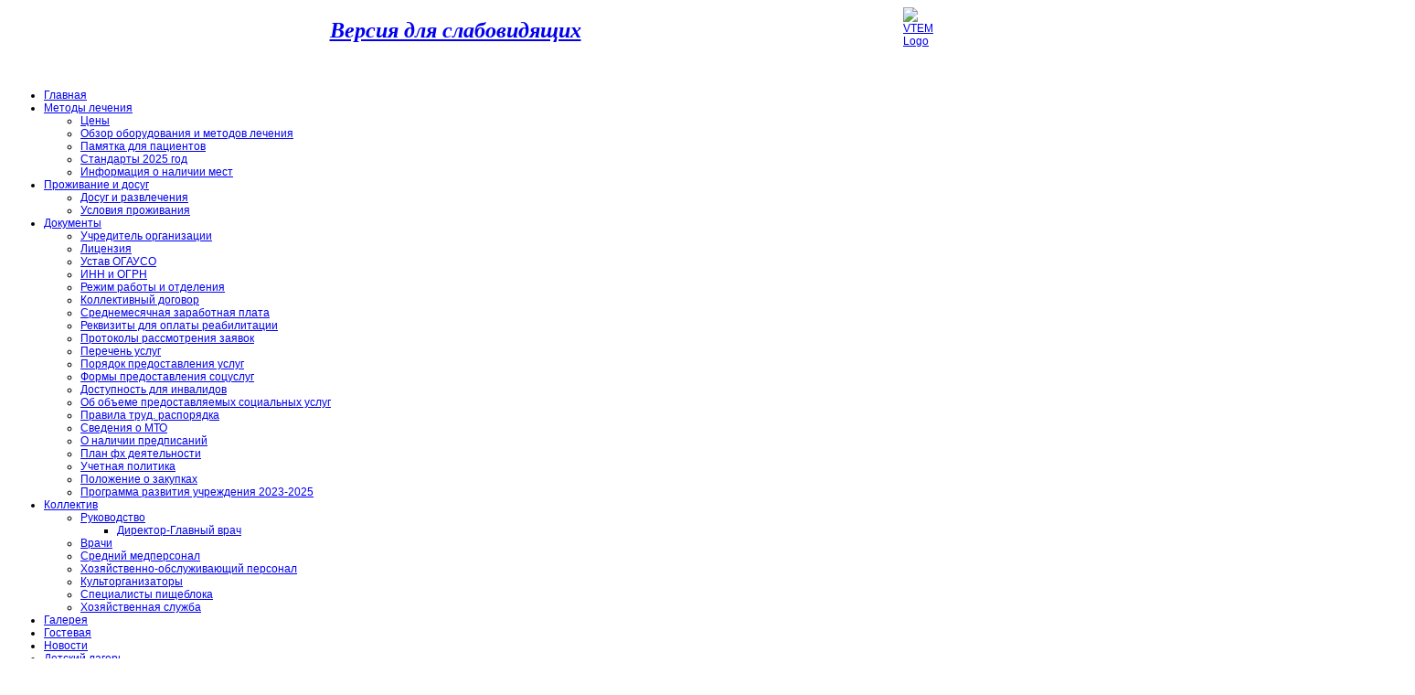

--- FILE ---
content_type: text/html; charset=utf-8
request_url: https://ogauso-sosnovyibor.ru/v-nogu-so-vremenem/249-proekt-v-nogu-so-vremenem-prodolzhenie.html
body_size: 13744
content:

<!DOCTYPE html>
<html xmlns="http://www.w3.org/1999/xhtml" xml:lang="ru-ru" lang="ru-ru" dir="ltr">
<head>
<meta name="viewport" content="width=device-width, initial-scale=1.0">
  <base href="https://ogauso-sosnovyibor.ru/v-nogu-so-vremenem/249-proekt-v-nogu-so-vremenem-prodolzhenie.html" />
  <meta http-equiv="content-type" content="text/html; charset=utf-8" />
  <meta name="keywords" content="ОГАУСО РЦ &quot;Соснвый бор&quot; в р.п. Вешкайма, безбаръерная среда, для инвалидов, реабилитационный центр, высокотехнологичная медицинская помощь" />
  <meta name="description" content="Реабилитационный центр ОГАУСО РЦ &quot;Соснвый бор&quot; в р.п. Вешкайма приглашает Вас пройти качественную реабилитацию, получить высокотехнологичную медицинскую помощь и просто восстановить свои жизненные силы в безбаръерной среде экологически чистого района средней полосы России" />
  <meta name="generator" content="Joomla! - Open Source Content Management" />
  <title>Проект &quot;В ногу со временем&quot; Пресс релиз 2</title>
  <link href="/templates/vt_weightloss/favicon.ico" rel="shortcut icon" type="image/vnd.microsoft.icon" />
  <link rel="stylesheet" href="/media/system/css/modal.css" type="text/css" />
  <link rel="stylesheet" href="/components/com_k2/css/k2.css" type="text/css" />
  <link rel="stylesheet" href="/templates/vt_weightloss/vtemtools/menus/css/style.css" type="text/css" />
  <link rel="stylesheet" href="https://ogauso-sosnovyibor.ru/modules/mod_vtem_imageshow/css/styles.css" type="text/css" />
  <style type="text/css">
.floatleft{float:left;}.floatright{float:right;}.none{display:none !important; visibility:hidden !important;}.navleft,.navleft1{width:30% !important;}.navright,.navright1{width:30% !important;}.contentwidthr{width:70% !important;}.contentwidthl{width:70% !important;}.contentwidth{width:40% !important;}.vt_section{width:980px !important}body#vtem{font-family:Arial, Helvetica, sans-serif !important; font-size:12px !important;}.vt_width100{width:100% !important;}.headermanual1{width:0% !important;}.headermanual2{width:100% !important;}.headermanual3{width:0% !important;}.headermanual4{width:0% !important;}.headermanual5{width:0% !important;}.headermanual6{width:0% !important;}.vt_width50{width:50% !important;}.vt_width100{width:100% !important;}.vt_width100{width:100% !important;}.vt_width100{width:100% !important;}.vt_width100{width:100% !important;}.vt_width100{width:100% !important;}#imageshowid114 .container_skitter img,#imageshowid114 .container_skitter .image,#imageshowid114 .container_skitter .image a{width:100%;height:100%;display: block;}
  </style>
  <script src="/media/system/js/mootools-core.js" type="text/javascript"></script>
  <script src="/media/system/js/core.js" type="text/javascript"></script>
  <script src="/media/system/js/modal.js" type="text/javascript"></script>
  <script src="/media/k2/assets/js/jquery-1.5.2.min.js" type="text/javascript"></script>
  <script src="/media/k2/assets/js/k2.noconflict.js" type="text/javascript"></script>
  <script src="/components/com_k2/js/k2.js" type="text/javascript"></script>
  <script src="/media/system/js/caption.js" type="text/javascript"></script>
  <script src="/media/system/js/mootools-more.js" type="text/javascript"></script>
  <script src="/templates/vt_weightloss/vtemtools/menus/vtem_menu.js" type="text/javascript"></script>
  <script src="/modules/mod_excitel_click_to_call/js/jquery.js" type="text/javascript"></script>
  <script src="/modules/mod_excitel_click_to_call/js/jquery-noconflict.js" type="text/javascript"></script>
  <script src="https://api-maps.yandex.ru/2.0/?coordorder=longlat&load=package.full&wizard=mod_flyleaf_ymap&lang=ru-RU" type="text/javascript"></script>
  <script type="text/javascript">

		window.addEvent('domready', function() {

			SqueezeBox.initialize({});
			SqueezeBox.assign($$('a.modal'), {
				parse: 'rel'
			});
		});var K2SitePath = '/';window.addEvent('load', function() {
				new JCaption('img.caption');
			});jQuery.noConflict();ymaps.ready(init_696c882cbf96f);
function init_696c882cbf96f () { 
		var myMap = new ymaps.Map("ymaps-696c882cbf934", {center: [47.12416199999999,54.04995599998481],zoom: 8,type: "yandex#map"});
myMap.controls.add('zoomControl').add('typeSelector');
myMap.geoObjects.add(new ymaps.Placemark([47.124162,54.049956], 
				{ iconContent: 'р.п. Вешкайма',hintContent: '',balloonContent: '' }, 
		 		{ preset: 'twirl#greenStretchyIcon' }
				));
/* пример кода добавления еще одной метки myMap.geoObjects.add(new ymaps.Placemark([54.274161,56.096468], { iconContent: 'Текст метки',hintContent: '', balloonContent: 'Описание, балун' },   {   preset: 'twirl#blueStretchyIcon'} )); */
};
  </script>

<link rel="stylesheet" href="/templates/system/css/system.css" type="text/css" />
<link rel="stylesheet" href="/templates/system/css/general.css" type="text/css" />
<link rel="stylesheet" href="/templates/vt_weightloss/css/template.css" type="text/css" />
<link rel="stylesheet" href="/templates/vt_weightloss/css/guestbook.css" type="text/css" />
<link rel="stylesheet" href="/templates/vt_weightloss/css/styles/style1.css" type="text/css" />
<link rel="stylesheet" href="/templates/vt_weightloss/css/responsive.css" type="text/css" /><!--[if lte IE 6]>
<script src="/templates/vt_weightloss/vtemtools/warning.js"></script>
<script>window.onload=function(){e("/templates/vt_weightloss/vtemtools/ie6_warning/")}</script>
<![endif]-->
<!--[if lt IE 9]>
		<script src="/media/jui/js/html5.js"></script>
<![endif]-->
</head><body id="vtem" class="webkit safari chrome mac com_content article template-style1">
 <div class="share42init" data-top1="150" data-top2="20" data-margin="0"></div>
<script type="text/javascript" src="https://ogauso-sosnovyibor.ru/share42/share42.js"></script> 
	<div id="vt_body_wrapper">
      <div id="vt_main_wrapper">
		<div id="vt_wrapper" class="clearfix">
			<!-- /////////////////// HEADER LAYOUT ///////////////////////////////-->
			<div id="vt_header_section" class="vt_header_section clearfix">	
            		                       <div class="vt_wrapper_drawer clearfix">
                      	<div class="vt_section clearfix">
                         <div id="vt_drawer" class="vt_drawer clearfix">
                              <div class="vt_width100 separator_drawer floatleft"><div class="vt_module_inside">		<div class="vt_moduletable clearfix moduletable">
        <div class="vt_box">
					

<div class="custom"  >
	<p style="text-align: center;"><em style="border: 0px; margin: 0px; padding: 0px; color: #353333; font-family: 'Segoe UI'; font-size: 14px;"><a href="/Версия%20для%20слабовидящих"></a><span style="font-size: 18pt;"><strong><a href="/?template=accessibility">Версия для слабовидящих</a></strong></span><a href="/&lt;a%20href=" template="accessibility&quot;"><br /></a></em></p>
<p>&nbsp;</p></div>
         </div>   
		</div>
	</div></div>                         </div>
                         </div>
                      </div>
                    
                    <div class="vt_wrapper_header clearfix">
                    	<div class="vt_section clearfix">				
                         <div id="vt_header" class="vt_header clearfix">
                              <div class="headermanual1  floatleft"><div class="vt_module_inside"><a id="vt_logo" href="https://ogauso-sosnovyibor.ru/"><img src="/templates/vt_weightloss/css/styles/vt_logo_style1.png" alt="VTEM Logo" /></a></div></div><div class="headermanual2 separator_header floatleft"><div class="vt_module_inside defaultmenu"><div id="vt_main_menu" class="vt_menufix clearfix"><div id="vtem_menu" class="mlmenu plus blindh"><ul class="menu_vtem_nav">
<li id="item-693" class="current active"><a href="/" > <span> Главная</span></a></li><li id="item-694" class="parent"><a href="/lechenie" > <span> Методы лечения</span></a><ul><li id="item-695"><a href="/lechenie/tseny" > <span> Цены</span></a></li><li id="item-821"><a href="/lechenie/obzor-oborudovaniya-i-metodov-lecheniya" > <span> Обзор оборудования и методов лечения</span></a></li><li id="item-929"><a href="/images/pdf/ПАМЯТКА_ОГАУСО_Сосновый_бор_в_р.п._Вешкайма_.pdf" title="Памятка для пациентов" ><span>Памятка для пациентов</span></a></li><li id="item-930"><a href="/lechenie/standarty-2025-god" > <span>  Стандарты 2025 год</span></a></li><li id="item-934"><a href="/lechenie/informatsiya-o-nalichii-mest" > <span> Информация о наличии мест</span></a></li></ul></li><li id="item-696" class="parent"><a href="/prozhivanie-i-dosug" > <span> Проживание и досуг</span></a><ul><li id="item-702"><a href="/prozhivanie-i-dosug/dosug-i-razvlecheniya" > <span> Досуг и развлечения</span></a></li><li id="item-703"><a href="/prozhivanie-i-dosug/usloviya-prozhivaniya" > <span> Условия проживания</span></a></li></ul></li><li id="item-697" class="parent"><a href="/dokumentatsiya" > <span> Документы</span></a><ul><li id="item-887"><a href="/dokumentatsiya/uchreditel-organizatsii" > <span> Учредитель организации</span></a></li><li id="item-698"><a href="/dokumentatsiya/litsenziya" > <span> Лицензия</span></a></li><li id="item-730"><a href="/dokumentatsiya/ustav-ogauso" > <span> Устав ОГАУСО</span></a></li><li id="item-731"><a href="/dokumentatsiya/inn-i-ogrn" > <span> ИНН и ОГРН</span></a></li><li id="item-888"><a href="/dokumentatsiya/rezhim-raboty-i-otdeleniya" > <span> Режим работы и отделения</span></a></li><li id="item-732"><a href="/dokumentatsiya/kollektivnyj-dogovor" > <span> Коллективный договор</span></a></li><li id="item-855"><a href="/dokumentatsiya/crednemesyachnaya-zarabotnaya-plata" > <span> Cреднемесячная заработная плата</span></a></li><li id="item-856"><a href="/dokumentatsiya/rekvizity-dlya-oplaty-reabilitatsii" > <span> Реквизиты для оплаты реабилитации</span></a></li><li id="item-862"><a href="/dokumentatsiya/protokoly-rassmotreniya-zayavok" > <span> Протоколы рассмотрения заявок</span></a></li><li id="item-875"><a href="/dokumentatsiya/perechen-uslug" > <span> Перечень услуг</span></a></li><li id="item-876"><a href="/dokumentatsiya/poryadok-predostavleniya-uslug" > <span> Порядок предоставления услуг</span></a></li><li id="item-886"><a href="/dokumentatsiya/formy-predostavleniya-sotsuslug-442-fz" > <span> Формы предоставления соцуслуг </span></a></li><li id="item-890"><a href="/dokumentatsiya/dostupnost-uchrezhdeniya-dlya-invalidov" > <span> Доступность для инвалидов</span></a></li><li id="item-881"><a href="/dokumentatsiya/ob-ob-eme-predostavlyaemykh-sotsialnykh-uslug" > <span> Об объеме предоставляемых социальных услуг</span></a></li><li id="item-877"><a href="/dokumentatsiya/pravila-trud-rasporyadka" > <span> Правила труд. распорядка</span></a></li><li id="item-878"><a href="/dokumentatsiya/svedeniya-o-mto" > <span> Сведения о МТО</span></a></li><li id="item-880"><a href="/dokumentatsiya/svedeniya-o-vnesh-proverkakh" > <span> О наличии предписаний </span></a></li><li id="item-884"><a href="/dokumentatsiya/plan-fkh-deyatelnosti" > <span> План фх деятельности</span></a></li><li id="item-885"><a href="/dokumentatsiya/uchetnaya-politika" > <span> Учетная политика</span></a></li><li id="item-891"><a href="/dokumentatsiya/polozhenie-o-zakupkakh" > <span> Положение о закупках</span></a></li><li id="item-895"><a href="/dokumentatsiya/programma-razvitiya-uchrezhdeniya-2023-2025" > <span> Программа развития учреждения 2023-2025</span></a></li></ul></li><li id="item-733" class="parent"><a href="/kollektiv-tsentra" > <span> Коллектив</span></a><ul><li id="item-734" class="parent"><a href="/kollektiv-tsentra/rukovodstvo-tsentra" > <span> Руководство</span></a><ul><li id="item-778"><a href="/kollektiv-tsentra/rukovodstvo-tsentra/glavnyj-vrach" > <span> Директор-Главный врач</span></a></li></ul></li><li id="item-735"><a href="/kollektiv-tsentra/vrachi" > <span> Врачи</span></a></li><li id="item-736"><a href="/kollektiv-tsentra/srednij-medpersonal" > <span> Средний медперсонал</span></a></li><li id="item-863"><a href="/kollektiv-tsentra/khozyajstvenno-obsluzhivayushchij-personal" > <span> Хозяйственно-обслуживающий персонал</span></a></li><li id="item-804"><a href="/kollektiv-tsentra/kultorganizatory" > <span> Культорганизаторы</span></a></li><li id="item-805"><a href="/kollektiv-tsentra/spetsialisty-pishchebloka" > <span> Специалисты пищеблока</span></a></li><li id="item-806"><a href="/kollektiv-tsentra/khozyajstvennaya-sluzhba" > <span> Хозяйственная служба</span></a></li></ul></li><li id="item-777"><a href="/galereya" > <span> Галерея</span></a></li><li id="item-803"><a href="/gostevaya" > <span> Гостевая</span></a></li><li id="item-820"><a href="/newnovosti" > <span> Новости</span></a></li><li id="item-869" class="parent"><a href="/detskij-lager" > <span> Детский лагерь</span></a><ul><li id="item-948" class="parent"><a href="/detskij-lager/ob-organizatsii-otdykha-detej-i-ikh-ozdorovleniya" > <span> Об организации отдыха детей и их оздоровления</span></a><ul><li id="item-946"><a href="/detskij-lager/ob-organizatsii-otdykha-detej-i-ikh-ozdorovleniya/osnovnye-svedeniya" > <span> Основные сведения</span></a></li><li id="item-949"><a href="/detskij-lager/ob-organizatsii-otdykha-detej-i-ikh-ozdorovleniya/dokumenty" > <span> Документы</span></a></li><li id="item-926"><a href="/detskij-lager/ob-organizatsii-otdykha-detej-i-ikh-ozdorovleniya/rukovodstvo-pedagogicheskij-i-vozhatskij-sostav" > <span> Руководство </span></a></li><li id="item-950"><a href="/detskij-lager/ob-organizatsii-otdykha-detej-i-ikh-ozdorovleniya/pedagogicheskij-i-vozhatskij-sostav" > <span> Педагогический и вожатский состав</span></a></li><li id="item-951"><a href="/detskij-lager/ob-organizatsii-otdykha-detej-i-ikh-ozdorovleniya/kontakty" > <span> Контакты </span></a></li></ul></li><li id="item-952"><a href="/detskij-lager/deyatelnost" > <span> Деятельность</span></a></li><li id="item-955" class="parent"><a href="/detskij-lager/materialno-tekhnicheskoe-obespechenie" > <span> Материально-техническое обеспечение</span></a><ul><li id="item-957"><a href="/detskij-lager/materialno-tekhnicheskoe-obespechenie/fotogallereya-detskij-lager" > <span> Фотогаллерея Детский лагерь</span></a></li></ul></li><li id="item-953"><a href="/detskij-lager/uslugi-v-tch-platnye" > <span> Услуги, в тч платные</span></a></li><li id="item-954"><a href="/detskij-lager/dostupnaya-sreda" > <span> Доступная среда </span></a></li><li id="item-945"><a href="/detskij-lager/inaya-informatsiya" > <span> Наши победы</span></a></li><li id="item-956"><a href="/detskij-lager/otzyvy-roditelej-o-lagere" > <span> Отзывы родителей о лагере</span></a></li></ul></li><li id="item-901" class="parent"><a href="/proektnaya-deyatelnost" > <span> Проектная деятельность</span></a><ul><li id="item-865"><a href="/proektnaya-deyatelnost/novohody" > <span> Проект Новоходы</span></a></li><li id="item-871"><a href="/proektnaya-deyatelnost/sport-dlya-vsekh-i-kazhdogo" > <span> Спорт для всех и каждого</span></a></li><li id="item-872"><a href="/proektnaya-deyatelnost/v-nogu-so-vremenem" > <span> В ногу со временем</span></a></li><li id="item-882"><a href="/proektnaya-deyatelnost/pod-znamenem-pobedy" > <span> Под знаменем победы</span></a></li><li id="item-902" class="parent"><a href="/proektnaya-deyatelnost/mir-odin-dlya-vsekh" > <span> Мир один для всех</span></a><ul><li id="item-907"><a href="/proektnaya-deyatelnost/mir-odin-dlya-vsekh/praktika-mir-odin-dlya-vsekh" > <span> Введение</span></a></li><li id="item-912"><a href="https://ogauso-sosnovyibor.ru/images/Proekt/Mir_jdin_dlya_vseh/%D0%9F%D1%80%D0%B0%D0%BA%D1%82%D0%B8%D0%BA%D0%B0__%D0%9C%D0%B8%D1%80_%D0%BE%D0%B4%D0%B8%D0%BD_%D0%B4%D0%BB%D1%8F_%D0%B2%D1%81%D0%B5%D1%85%D0%93%D0%B0%D0%BD%D1%8E%D1%88%D0%BA%D0%B8%D0%BD%D0%B0%D0%90%D0%90.pdf" target="_blank" ><span>Описание практики</span></a></li><li id="item-905"><a href="/proektnaya-deyatelnost/mir-odin-dlya-vsekh/avtor" > <span> Практические советы</span></a></li><li id="item-906"><a href="/proektnaya-deyatelnost/mir-odin-dlya-vsekh/kontakty" > <span> Контакты</span></a></li><li id="item-917"><a href="/proektnaya-deyatelnost/mir-odin-dlya-vsekh/publikatsii-smi" > <span> Публикации СМИ </span></a></li></ul></li><li id="item-903" class="parent"><a href="/proektnaya-deyatelnost/timur-i-ego-komanda" > <span> Тимур и его команда </span></a><ul><li id="item-914"><a href="/proektnaya-deyatelnost/timur-i-ego-komanda/metodicheskoe-obespechenie-proekta" > <span> Методическое обеспечение проекта</span></a></li><li id="item-916"><a href="/proektnaya-deyatelnost/timur-i-ego-komanda/publikatsii-smi" > <span> Публикации СМИ </span></a></li><li id="item-918"><a href="/proektnaya-deyatelnost/timur-i-ego-komanda/nagrady-timur-i-ego-komanda" > <span> Награды Тимур и его команда</span></a></li><li id="item-923"><a href="/proektnaya-deyatelnost/timur-i-ego-komanda/fotogalereya-timur-i-ego-komandy" > <span> Фотогалерея Тимур и его команды</span></a></li></ul></li><li id="item-904" class="parent"><a href="/proektnaya-deyatelnost/dvorovye-igry-proshloe-i-nastoyashchee" > <span> Дворовые игры</span></a><ul><li id="item-910"><a href="/proektnaya-deyatelnost/dvorovye-igry-proshloe-i-nastoyashchee/dvorovye-igry-proshloe-i-nastoyashchee" > <span> Введение</span></a></li><li id="item-913"><a href="https://ogauso-sosnovyibor.ru/images/Proekt/Dvorovie_igry/%D0%9F%D1%80%D0%B0%D0%BA%D1%82%D0%B8%D0%BA%D0%B0_%D0%A1%D0%BE%D0%BA%D0%BE%D0%B2%D0%B0%D1%8F_%D0%9D.%D0%92._%D0%9E%D0%93%D0%90%D0%A3%D0%A1%D0%9E_%D0%A1%D0%BE%D1%81%D0%BD%D0%BE%D0%B2%D1%8B%D0%B9_%D0%B1%D0%BE%D1%80_.pdf" target="_blank" ><span>Описание практики</span></a></li><li id="item-909"><a href="/proektnaya-deyatelnost/dvorovye-igry-proshloe-i-nastoyashchee/dvorovye-igry-sbornik-igr" > <span> Сборник Игр</span></a></li><li id="item-911"><a href="/proektnaya-deyatelnost/dvorovye-igry-proshloe-i-nastoyashchee/dvorovye-igry-kontakty" > <span> Контакты</span></a></li></ul></li><li id="item-935" class="parent"><a href="/proektnaya-deyatelnost/praktika-resursnoe-prostranstvo" > <span>  Ресурсное пространство</span></a><ul><li id="item-936"><a href="/proektnaya-deyatelnost/praktika-resursnoe-prostranstvo/vvedenie" > <span> Введение</span></a></li><li id="item-937"><a href="/proektnaya-deyatelnost/praktika-resursnoe-prostranstvo/metodicheskoe-obespechenie" > <span> Методическое обеспечение </span></a></li><li id="item-938"><a href="/proektnaya-deyatelnost/praktika-resursnoe-prostranstvo/prezentatsiya-i-video-praktiki" > <span> Презентация и видео практики </span></a></li><li id="item-939"><a href="/proektnaya-deyatelnost/praktika-resursnoe-prostranstvo/publikatsii-smi" > <span> Публикации СМИ</span></a></li></ul></li><li id="item-940" class="parent"><a href="/proektnaya-deyatelnost/praktika-profi-kompas" > <span> Практика Профи-компас</span></a><ul><li id="item-941"><a href="/proektnaya-deyatelnost/praktika-profi-kompas/vvedenie" > <span> Введение</span></a></li><li id="item-942"><a href="/proektnaya-deyatelnost/praktika-profi-kompas/opisanie-praktiki" > <span> Описание практики </span></a></li><li id="item-943"><a href="/proektnaya-deyatelnost/praktika-profi-kompas/prezentatsiya-i-video-praktiki" > <span> Презентация и видео практики </span></a></li><li id="item-944"><a href="/proektnaya-deyatelnost/praktika-profi-kompas/publikatsii-smi" > <span> Публикации СМИ</span></a></li></ul></li></ul></li><li id="item-922"><a href="/antiterroristicheskaya-zashchishchennost" > <span> Антитеррористическая защищенность</span></a></li><li id="item-958"><a href="/razvitie-pravovoj-gramotnosti-i-pravosoznaniya-grazhdan-v-ulyanovskoj-oblasti" > <span> Развитие правовой грамотности и правосознания граждан в Ульяновской области</span></a></li></ul></div><a href="#vtem_menu_mobile" class="vtemdrildown vtemdrillround" id="vtflatmenu">Mobile menu</a><div id="vtem_menu_mobile" class="hidden vt_drilldown_menu" style="display:none;"><ul class="menu-mobi">
<li id="item-693" class="current active"><a href="/" > <span> Главная</span></a></li><li id="item-694" class="parent"><a href="/lechenie" > <span> Методы лечения</span></a><ul><li id="item-695"><a href="/lechenie/tseny" > <span> Цены</span></a></li><li id="item-821"><a href="/lechenie/obzor-oborudovaniya-i-metodov-lecheniya" > <span> Обзор оборудования и методов лечения</span></a></li><li id="item-929"><a href="/images/pdf/ПАМЯТКА_ОГАУСО_Сосновый_бор_в_р.п._Вешкайма_.pdf" title="Памятка для пациентов" ><span>Памятка для пациентов</span></a></li><li id="item-930"><a href="/lechenie/standarty-2025-god" > <span>  Стандарты 2025 год</span></a></li><li id="item-934"><a href="/lechenie/informatsiya-o-nalichii-mest" > <span> Информация о наличии мест</span></a></li></ul></li><li id="item-696" class="parent"><a href="/prozhivanie-i-dosug" > <span> Проживание и досуг</span></a><ul><li id="item-702"><a href="/prozhivanie-i-dosug/dosug-i-razvlecheniya" > <span> Досуг и развлечения</span></a></li><li id="item-703"><a href="/prozhivanie-i-dosug/usloviya-prozhivaniya" > <span> Условия проживания</span></a></li></ul></li><li id="item-697" class="parent"><a href="/dokumentatsiya" > <span> Документы</span></a><ul><li id="item-887"><a href="/dokumentatsiya/uchreditel-organizatsii" > <span> Учредитель организации</span></a></li><li id="item-698"><a href="/dokumentatsiya/litsenziya" > <span> Лицензия</span></a></li><li id="item-730"><a href="/dokumentatsiya/ustav-ogauso" > <span> Устав ОГАУСО</span></a></li><li id="item-731"><a href="/dokumentatsiya/inn-i-ogrn" > <span> ИНН и ОГРН</span></a></li><li id="item-888"><a href="/dokumentatsiya/rezhim-raboty-i-otdeleniya" > <span> Режим работы и отделения</span></a></li><li id="item-732"><a href="/dokumentatsiya/kollektivnyj-dogovor" > <span> Коллективный договор</span></a></li><li id="item-855"><a href="/dokumentatsiya/crednemesyachnaya-zarabotnaya-plata" > <span> Cреднемесячная заработная плата</span></a></li><li id="item-856"><a href="/dokumentatsiya/rekvizity-dlya-oplaty-reabilitatsii" > <span> Реквизиты для оплаты реабилитации</span></a></li><li id="item-862"><a href="/dokumentatsiya/protokoly-rassmotreniya-zayavok" > <span> Протоколы рассмотрения заявок</span></a></li><li id="item-875"><a href="/dokumentatsiya/perechen-uslug" > <span> Перечень услуг</span></a></li><li id="item-876"><a href="/dokumentatsiya/poryadok-predostavleniya-uslug" > <span> Порядок предоставления услуг</span></a></li><li id="item-886"><a href="/dokumentatsiya/formy-predostavleniya-sotsuslug-442-fz" > <span> Формы предоставления соцуслуг </span></a></li><li id="item-890"><a href="/dokumentatsiya/dostupnost-uchrezhdeniya-dlya-invalidov" > <span> Доступность для инвалидов</span></a></li><li id="item-881"><a href="/dokumentatsiya/ob-ob-eme-predostavlyaemykh-sotsialnykh-uslug" > <span> Об объеме предоставляемых социальных услуг</span></a></li><li id="item-877"><a href="/dokumentatsiya/pravila-trud-rasporyadka" > <span> Правила труд. распорядка</span></a></li><li id="item-878"><a href="/dokumentatsiya/svedeniya-o-mto" > <span> Сведения о МТО</span></a></li><li id="item-880"><a href="/dokumentatsiya/svedeniya-o-vnesh-proverkakh" > <span> О наличии предписаний </span></a></li><li id="item-884"><a href="/dokumentatsiya/plan-fkh-deyatelnosti" > <span> План фх деятельности</span></a></li><li id="item-885"><a href="/dokumentatsiya/uchetnaya-politika" > <span> Учетная политика</span></a></li><li id="item-891"><a href="/dokumentatsiya/polozhenie-o-zakupkakh" > <span> Положение о закупках</span></a></li><li id="item-895"><a href="/dokumentatsiya/programma-razvitiya-uchrezhdeniya-2023-2025" > <span> Программа развития учреждения 2023-2025</span></a></li></ul></li><li id="item-733" class="parent"><a href="/kollektiv-tsentra" > <span> Коллектив</span></a><ul><li id="item-734" class="parent"><a href="/kollektiv-tsentra/rukovodstvo-tsentra" > <span> Руководство</span></a><ul><li id="item-778"><a href="/kollektiv-tsentra/rukovodstvo-tsentra/glavnyj-vrach" > <span> Директор-Главный врач</span></a></li></ul></li><li id="item-735"><a href="/kollektiv-tsentra/vrachi" > <span> Врачи</span></a></li><li id="item-736"><a href="/kollektiv-tsentra/srednij-medpersonal" > <span> Средний медперсонал</span></a></li><li id="item-863"><a href="/kollektiv-tsentra/khozyajstvenno-obsluzhivayushchij-personal" > <span> Хозяйственно-обслуживающий персонал</span></a></li><li id="item-804"><a href="/kollektiv-tsentra/kultorganizatory" > <span> Культорганизаторы</span></a></li><li id="item-805"><a href="/kollektiv-tsentra/spetsialisty-pishchebloka" > <span> Специалисты пищеблока</span></a></li><li id="item-806"><a href="/kollektiv-tsentra/khozyajstvennaya-sluzhba" > <span> Хозяйственная служба</span></a></li></ul></li><li id="item-777"><a href="/galereya" > <span> Галерея</span></a></li><li id="item-803"><a href="/gostevaya" > <span> Гостевая</span></a></li><li id="item-820"><a href="/newnovosti" > <span> Новости</span></a></li><li id="item-869" class="parent"><a href="/detskij-lager" > <span> Детский лагерь</span></a><ul><li id="item-948" class="parent"><a href="/detskij-lager/ob-organizatsii-otdykha-detej-i-ikh-ozdorovleniya" > <span> Об организации отдыха детей и их оздоровления</span></a><ul><li id="item-946"><a href="/detskij-lager/ob-organizatsii-otdykha-detej-i-ikh-ozdorovleniya/osnovnye-svedeniya" > <span> Основные сведения</span></a></li><li id="item-949"><a href="/detskij-lager/ob-organizatsii-otdykha-detej-i-ikh-ozdorovleniya/dokumenty" > <span> Документы</span></a></li><li id="item-926"><a href="/detskij-lager/ob-organizatsii-otdykha-detej-i-ikh-ozdorovleniya/rukovodstvo-pedagogicheskij-i-vozhatskij-sostav" > <span> Руководство </span></a></li><li id="item-950"><a href="/detskij-lager/ob-organizatsii-otdykha-detej-i-ikh-ozdorovleniya/pedagogicheskij-i-vozhatskij-sostav" > <span> Педагогический и вожатский состав</span></a></li><li id="item-951"><a href="/detskij-lager/ob-organizatsii-otdykha-detej-i-ikh-ozdorovleniya/kontakty" > <span> Контакты </span></a></li></ul></li><li id="item-952"><a href="/detskij-lager/deyatelnost" > <span> Деятельность</span></a></li><li id="item-955" class="parent"><a href="/detskij-lager/materialno-tekhnicheskoe-obespechenie" > <span> Материально-техническое обеспечение</span></a><ul><li id="item-957"><a href="/detskij-lager/materialno-tekhnicheskoe-obespechenie/fotogallereya-detskij-lager" > <span> Фотогаллерея Детский лагерь</span></a></li></ul></li><li id="item-953"><a href="/detskij-lager/uslugi-v-tch-platnye" > <span> Услуги, в тч платные</span></a></li><li id="item-954"><a href="/detskij-lager/dostupnaya-sreda" > <span> Доступная среда </span></a></li><li id="item-945"><a href="/detskij-lager/inaya-informatsiya" > <span> Наши победы</span></a></li><li id="item-956"><a href="/detskij-lager/otzyvy-roditelej-o-lagere" > <span> Отзывы родителей о лагере</span></a></li></ul></li><li id="item-901" class="parent"><a href="/proektnaya-deyatelnost" > <span> Проектная деятельность</span></a><ul><li id="item-865"><a href="/proektnaya-deyatelnost/novohody" > <span> Проект Новоходы</span></a></li><li id="item-871"><a href="/proektnaya-deyatelnost/sport-dlya-vsekh-i-kazhdogo" > <span> Спорт для всех и каждого</span></a></li><li id="item-872"><a href="/proektnaya-deyatelnost/v-nogu-so-vremenem" > <span> В ногу со временем</span></a></li><li id="item-882"><a href="/proektnaya-deyatelnost/pod-znamenem-pobedy" > <span> Под знаменем победы</span></a></li><li id="item-902" class="parent"><a href="/proektnaya-deyatelnost/mir-odin-dlya-vsekh" > <span> Мир один для всех</span></a><ul><li id="item-907"><a href="/proektnaya-deyatelnost/mir-odin-dlya-vsekh/praktika-mir-odin-dlya-vsekh" > <span> Введение</span></a></li><li id="item-912"><a href="https://ogauso-sosnovyibor.ru/images/Proekt/Mir_jdin_dlya_vseh/%D0%9F%D1%80%D0%B0%D0%BA%D1%82%D0%B8%D0%BA%D0%B0__%D0%9C%D0%B8%D1%80_%D0%BE%D0%B4%D0%B8%D0%BD_%D0%B4%D0%BB%D1%8F_%D0%B2%D1%81%D0%B5%D1%85%D0%93%D0%B0%D0%BD%D1%8E%D1%88%D0%BA%D0%B8%D0%BD%D0%B0%D0%90%D0%90.pdf" target="_blank" ><span>Описание практики</span></a></li><li id="item-905"><a href="/proektnaya-deyatelnost/mir-odin-dlya-vsekh/avtor" > <span> Практические советы</span></a></li><li id="item-906"><a href="/proektnaya-deyatelnost/mir-odin-dlya-vsekh/kontakty" > <span> Контакты</span></a></li><li id="item-917"><a href="/proektnaya-deyatelnost/mir-odin-dlya-vsekh/publikatsii-smi" > <span> Публикации СМИ </span></a></li></ul></li><li id="item-903" class="parent"><a href="/proektnaya-deyatelnost/timur-i-ego-komanda" > <span> Тимур и его команда </span></a><ul><li id="item-914"><a href="/proektnaya-deyatelnost/timur-i-ego-komanda/metodicheskoe-obespechenie-proekta" > <span> Методическое обеспечение проекта</span></a></li><li id="item-916"><a href="/proektnaya-deyatelnost/timur-i-ego-komanda/publikatsii-smi" > <span> Публикации СМИ </span></a></li><li id="item-918"><a href="/proektnaya-deyatelnost/timur-i-ego-komanda/nagrady-timur-i-ego-komanda" > <span> Награды Тимур и его команда</span></a></li><li id="item-923"><a href="/proektnaya-deyatelnost/timur-i-ego-komanda/fotogalereya-timur-i-ego-komandy" > <span> Фотогалерея Тимур и его команды</span></a></li></ul></li><li id="item-904" class="parent"><a href="/proektnaya-deyatelnost/dvorovye-igry-proshloe-i-nastoyashchee" > <span> Дворовые игры</span></a><ul><li id="item-910"><a href="/proektnaya-deyatelnost/dvorovye-igry-proshloe-i-nastoyashchee/dvorovye-igry-proshloe-i-nastoyashchee" > <span> Введение</span></a></li><li id="item-913"><a href="https://ogauso-sosnovyibor.ru/images/Proekt/Dvorovie_igry/%D0%9F%D1%80%D0%B0%D0%BA%D1%82%D0%B8%D0%BA%D0%B0_%D0%A1%D0%BE%D0%BA%D0%BE%D0%B2%D0%B0%D1%8F_%D0%9D.%D0%92._%D0%9E%D0%93%D0%90%D0%A3%D0%A1%D0%9E_%D0%A1%D0%BE%D1%81%D0%BD%D0%BE%D0%B2%D1%8B%D0%B9_%D0%B1%D0%BE%D1%80_.pdf" target="_blank" ><span>Описание практики</span></a></li><li id="item-909"><a href="/proektnaya-deyatelnost/dvorovye-igry-proshloe-i-nastoyashchee/dvorovye-igry-sbornik-igr" > <span> Сборник Игр</span></a></li><li id="item-911"><a href="/proektnaya-deyatelnost/dvorovye-igry-proshloe-i-nastoyashchee/dvorovye-igry-kontakty" > <span> Контакты</span></a></li></ul></li><li id="item-935" class="parent"><a href="/proektnaya-deyatelnost/praktika-resursnoe-prostranstvo" > <span>  Ресурсное пространство</span></a><ul><li id="item-936"><a href="/proektnaya-deyatelnost/praktika-resursnoe-prostranstvo/vvedenie" > <span> Введение</span></a></li><li id="item-937"><a href="/proektnaya-deyatelnost/praktika-resursnoe-prostranstvo/metodicheskoe-obespechenie" > <span> Методическое обеспечение </span></a></li><li id="item-938"><a href="/proektnaya-deyatelnost/praktika-resursnoe-prostranstvo/prezentatsiya-i-video-praktiki" > <span> Презентация и видео практики </span></a></li><li id="item-939"><a href="/proektnaya-deyatelnost/praktika-resursnoe-prostranstvo/publikatsii-smi" > <span> Публикации СМИ</span></a></li></ul></li><li id="item-940" class="parent"><a href="/proektnaya-deyatelnost/praktika-profi-kompas" > <span> Практика Профи-компас</span></a><ul><li id="item-941"><a href="/proektnaya-deyatelnost/praktika-profi-kompas/vvedenie" > <span> Введение</span></a></li><li id="item-942"><a href="/proektnaya-deyatelnost/praktika-profi-kompas/opisanie-praktiki" > <span> Описание практики </span></a></li><li id="item-943"><a href="/proektnaya-deyatelnost/praktika-profi-kompas/prezentatsiya-i-video-praktiki" > <span> Презентация и видео практики </span></a></li><li id="item-944"><a href="/proektnaya-deyatelnost/praktika-profi-kompas/publikatsii-smi" > <span> Публикации СМИ</span></a></li></ul></li></ul></li><li id="item-922"><a href="/antiterroristicheskaya-zashchishchennost" > <span> Антитеррористическая защищенность</span></a></li><li id="item-958"><a href="/razvitie-pravovoj-gramotnosti-i-pravosoznaniya-grazhdan-v-ulyanovskoj-oblasti" > <span> Развитие правовой грамотности и правосознания граждан в Ульяновской области</span></a></li></ul></div></div></div></div>                         </div>
                         </div>
                     </div>  
                        
                    <div class="vt_wrapper_top clearfix">
                    <div class="vt_section clearfix">
                     <div id="vt_top" class="vt_top clearfix">
                          <div class="vt_width100  floatleft"><div class="vt_module_inside">		<div class="vt_moduletable clearfix moduletable">
        <div class="vt_box">
					

<div class="custom"  >
	</div>
         </div>   
		</div>
	</div></div>                     </div>
                     </div>
              		</div>
                                                  
			</div> 
		   <!-- /////////////////// MAIN LAYOUT ///////////////////////////////-->
		   <div id="vt_main_section" class="vt_main_section clearfix">
           			
				                      	  <div class="vt_wrapper_showcase clearfix">	
                      	<div class="vt_section clearfix">
						 <div id="vt_showcase" class="vt_showcase clearfix">
							  <div class="vt_width100  floatleft"><div class="vt_module_inside">		<div class="vt_moduletable clearfix moduletable">
        <div class="vt_box">
					<div class="vtem-skitter-module">
	<script type="text/javascript" src="https://ogauso-sosnovyibor.ru/modules/mod_vtem_imageshow/js/jquery-ui-1.9.2.custom.min.js"></script>
    <script type="text/javascript" src="https://ogauso-sosnovyibor.ru/modules/mod_vtem_imageshow/js/jquery.skitter.js"></script>
    <script type="text/javascript">
    var vtemimageshow = jQuery.noConflict();
    jQuery(document).ready(function(){
    jQuery('#imageshowid114').skitter({
              auto_play: 1,
              interval: 3500,
              animation: 'random',
              navigation: 0,
              stop_over: 0,
              numbers_align: 'left',
              enable_navigation_keys: 0,
              progressbar: 0,
              label: 0,
              width: '100%',
              height: '30%',
              minHeight: '',
              dots: false, numbers: false, preview: false, thumbs: false    });
    });
    </script>
    <div id="imageshowid114" class="vtem_image_show box_skitter box_skitter_large vtemskiternone">
        <ul class="skitter-data">
			              <li class="vtem-image-feature">
                <img class="vtem-carousel-image" src="https://ogauso-sosnovyibor.ru/images/slides/00.png" alt="VTEM Image Show" />              </li>
                          <li class="vtem-image-feature">
                <img class="vtem-carousel-image" src="https://ogauso-sosnovyibor.ru/images/slides/11.jpg" alt="VTEM Image Show" />              </li>
                          <li class="vtem-image-feature">
                <img class="vtem-carousel-image" src="https://ogauso-sosnovyibor.ru/images/slides/12.jpg" alt="VTEM Image Show" />              </li>
                          <li class="vtem-image-feature">
                <img class="vtem-carousel-image" src="https://ogauso-sosnovyibor.ru/images/slides/13.jpg" alt="VTEM Image Show" />              </li>
                          <li class="vtem-image-feature">
                <img class="vtem-carousel-image" src="https://ogauso-sosnovyibor.ru/images/slides/14.jpg" alt="VTEM Image Show" />              </li>
                          <li class="vtem-image-feature">
                <img class="vtem-carousel-image" src="https://ogauso-sosnovyibor.ru/images/slides/15.jpg" alt="VTEM Image Show" />              </li>
                          <li class="vtem-image-feature">
                <img class="vtem-carousel-image" src="https://ogauso-sosnovyibor.ru/images/slides/16.jpg" alt="VTEM Image Show" />              </li>
                          <li class="vtem-image-feature">
                <img class="vtem-carousel-image" src="https://ogauso-sosnovyibor.ru/images/slides/17.jpg" alt="VTEM Image Show" />              </li>
                    </ul>
    </div>
    <div class="line_shadow"></div>
</div>         </div>   
		</div>
	</div></div>     
						 </div>
                         </div>
                       </div>   
				                      
                  <div id="vt_main_contaner" class="clearfix">
				                         <div class="vt_wrapper_feature clearfix">
                      	<div class="vt_section clearfix">
						 <div id="vt_feature" class="vt_feature clearfix">
							  <div class="vt_width100  floatleft"><div class="vt_module_inside">		<div class="vt_moduletable clearfix moduletablemodhtml_change_your">
        <div class="vt_box">
					

<div class="custommodhtml_change_your"  >
	</div>
         </div>   
		</div>
	</div></div>						 </div> 
                         </div>
                      <div class="clr"></div>    
                      </div>   
				   						<div id="vt_main_inside" class="clearfix">
                        <div class="vt_section clearfix">
						  <div id="vt_nav_left" class="vt_auto_cols navleft1 floatleft"><div class="vt_module_inside">		<div class="vt_moduletable clearfix moduletable">
        <div class="vt_box">
					<h3><span class="vt_heading1"><span class="vt_heading2">Наш адрес:</span></span></h3>
					

<div class="custom"  >
	<div>433100, Россия, Ульяновская область, р.п. Вешкайма,</div>
<div>ул.Солнечная,&nbsp;д.1,&nbsp;ОГАУСО "Сосновый бор"</div>
<div>e-mail:&nbsp;<a href="mailto:gurcvesh@yandex.ru" style="color: #0000cc;">gurcvesh@yandex.ru</a></div>
<div>&nbsp;</div>
<div>Учреждение работает круглосуточно</div>
<div>Прием пациентов с 8:00 до 17:00 ежедневно,</div>
<div>перерыв на обед с&nbsp; 13:00 до 14:00</div>
<div>Выходные суббота, воскресенье</div>
<div>&nbsp;</div>
<div>Директор: Михеева Елизавета Александровна</div>
<div>&nbsp;</div>
<div>Менеджер: Абубекирова Нина Сергеевна</div>
<div>(84243) 21281 ,&nbsp;8- 953-985-23-53;</div>
<div>Бухгалтерия: Хакимова Рашидя Мингачевна&nbsp;&nbsp;</div>
<div>8(84243) 2-12-81;</div>
<div>И.о. юрисконсульта: Ильичева Людмила Ивановна</div>
<div>8 (84243) 2-12-81;</div>
<div>Регистратура ( по вопросам медицинских услуг):</div>
<div>8 (84243) 2-22-90</div>
<div>Приемная директора: 8 (84243) 2-22-46;</div></div>
         </div>   
		</div>
			<div class="vt_moduletable clearfix moduletable">
        <div class="vt_box">
					<h3><span class="vt_heading1"><span class="vt_heading2">Полезные ссылки</span></span></h3>
					<ul class="menu">
<li id="item-836"><a href="/chasto-zadavaemye-voprosy" > <span> Часто задаваемые вопросы</span></a></li><li id="item-860"><a href="/poryadok-rassmotreniya-obrashchenij-grazhdan" > <span> Порядок рассмотрения  обращений граждан</span></a></li><li id="item-861"><a href="/protivodejstvie-korruptsii" > <span> Противодействие коррупции</span></a></li><li id="item-866"><a href="/spetsialnaya-otsenka-uslovij-truda" > <span> Специальная оценка условий труда</span></a></li><li id="item-867"><a href="/nezavisimaya-otsenka-kachestva-okazaniya-uslug" > <span> Независимая оценка качества оказания услуг </span></a></li><li id="item-868"><a href="/deklaratsiya-uchrezhdeniya" > <span> Публичная декларация учреждения</span></a></li><li id="item-893"><a href="/sertifikaty-prozhivaniya-i-pitaniya" > <span> Сертификаты проживания и питания</span></a></li></ul>         </div>   
		</div>
			<div class="vt_moduletable clearfix moduletable">
        <div class="vt_box">
					

<div class="custom"  >
	<p><a href="https://семья2024.рф/" target="_blank"><img src="/images/JPG/год_семьи.jpg" alt="год семьи" /></a></p></div>
         </div>   
		</div>
			<div class="vt_moduletable clearfix moduletable">
        <div class="vt_box">
					

<div class="custom"  >
	<p><a href="https://redirect.appmetrica.yandex.com/serve/315953704714916676" target="_blank"><img src="/images/250x250.png" alt="250x250" /></a></p></div>
         </div>   
		</div>
			<div class="vt_moduletable clearfix moduletable">
        <div class="vt_box">
					

<div class="custom"  >
	<p style="text-align: left;">&nbsp;<span style="font-size: 18pt; color: #cc99ff;">Независимая оценка</span></p>
<p><a href="https://bus.gov.ru/qrcode/rate/431119" target="_blank"><img src="/images/JPG/QR_260x260.jpg" alt="QR 260x260" style="border: 2px inset #99ff33;" /></a></p></div>
         </div>   
		</div>
			<div class="vt_moduletable clearfix moduletable">
        <div class="vt_box">
					

<div class="custom"  >
	<p><a href="https://www.med.ulgov.ru/informasiya/17010.html" target="_blank"><img src="/images/autizmBaner.jpg" alt="autizmBaner" /></a></p></div>
         </div>   
		</div>
	</div></div><div id="vt_main_com" class="vt_auto_cols contentwidthl floatleft">
													 <div class="vt_component_inside">
<div id="system-message-container">
</div><div class="vt_blog">
<div class="item-page">
	<h2>
			Проект &quot;В ногу со временем&quot; Пресс релиз 2		</h2>
                                                                                                                                                                                                                                                               
<p><img src="/images/VnoguSoVremenem/VSV_PressReliz2/2vsv_31.jpg" alt="2vsv 31" style="float: left;" />Проект « В НОГУ СО ВРЕМЕНЕМ» (создание материальной базы и организации обучения граждан Ульяновской области ( в том числе граждан с ограничением по состоянию здоровья) компьютерной грамотности и пользованию ПК для открытия новых возможностей очень востребованный!</p>
 
<p><br />Знакомьтесь, наши первые участницы проекта ...<br />Занозина Антонина Александровна из г. Барыш. Д/с "Незабудка ".<br />Кустова Наталья Валерьевна г. Барыш д/с "Незабудка "<br />Громова Ирина Владимировна г. Ульяновск-пенсионерка.<br />Новых Любовь Григорьевна Ундоры пенсионерка.<br />Логинова Вера Васильева г.Ульяновск пенсионерка</p>
<p>&nbsp;</p>
<p>ДЛЯ СПРАВКИ:<br />В Вешкаймском муниципальном районе Ульяновской области проживает 17163 человека. В Центр Реабилитации для прохождения курса санаторно-курортного лечения и оздоровления ежегодно приезжает около 2000 человек (из них более 250 человек инвалидов – колясочников). В 2018 году был проведен опрос среди пенсионеров, результаты которого показали актуальность организации курсов по бесплатному обучению навыкам компьютерной грамотности граждан различной возрастной категории (в том числе граждан с ограниченным состоянием по здоровью). Из 1500 опрошенных человек всего 13 % владеют элементарными навыками пользования компьютерной техникой.<br />В Вешкаймском муниципальном районе обучением компьютерной грамотности людей пожилого возраста занимается Территориальное управление министерства социального развития (далее ТУ МСРО). Но ресурсы очень ограничены и за один год обучение прошло всего около 6 человек. Другие предложения по обучению - платные, далеко не у всех жителей есть возможность оплатить платные курсы.<br />Слушатели курсов, получившие базовые познания работы на компьютере, смогут самостоятельно записаться на прием в поликлинику, получить юридическую консультацию, прочитать свежие новости, заходить на сайты официальных лиц и административных органов и получить необходимую информацию, вести с официальными лицами диалог по наиболее актуальным вопросам. Компьютерные курсы могли бы дать пожилым людям навыки использования веб-камеры, спокойно вести диалог с родственниками и знакомыми в Skype, посылать и получать электронные письма.<br />Очень важно, что обучение будет проходить на базе Центра реабилитации. В Центре создана безбарьерная среда (пандусы, лифт, расширенные дверные проемы и другое) для ММГН (маломобильных групп населения), что позволит пройти курс обучению компьютерной грамотности лицам с ограниченным состоянием здоровья (в том числе гражданам, которые передвигаются на инвалидных колясках)</p>
<p>Обучение проводится по Учебной программе «Азбука Интернета» - система качественного обучения граждан старшего поколения и людей с ограниченными возможностями основам работы с компьютером и интернетом. Инициаторами, авторами и разработчиками программы выступили крупнейшая в России телекоммуникационная группа ПАО «Ростелеком» и Пенсионный фонд России. Выбран Учебный курс «Азбука Интернета» так как он нацелен на формирование у слушателей навыков использования современных цифровых технологий, применения их в повседневной жизни, использования персональных компьютеров при работе по поиску информации, общении в сети интернет, отправке электронных сообщений, а также на выработку навыков использования мультимедийных возможностей сети и сервисов получения государственных и муниципальных услуг.<br />Учебный курс состоит из 14 глав и включает обучающие материалы, начиная с получения элементарных навыков работы на компьютере — в операционной системе Windows, в программе Word, в сети Интернет, - и до самостоятельного заказа справок и документов через сайт ПФР и поиска работы через интернет-сайты и общероссийские базы данных. Впервые в курсе начального обучения граждан пожилого возраста были собраны подробные рекомендации по использованию Портала государственных услуг Российской Федерации (gosuslugi.ru), сервисов по предоставлению услуг и информации в электронном виде федеральными органами государственной власти. Отдельное занятие посвящено соблюдению безопасности при работе в сети.<br />Программа «Азбука Интернета» способствует решению целого ряда социальных задач:<br />• Социализация людей старшего поколения, продление активного долголетия;<br />• Удовлетворение растущей потребности пожилых людей в компьютерной грамотности, сокращение цифрового разрыва между поколениями;<br />• Обеспечение права пожилых людей на использование электронных госуслуг и социальных интернет-сервисов;<br />• Формирование позитивного образа органов государственной власти в глазах общественности.<br />Очень важно, что имеется Портал azbukainterneta.ru , который открыт в помощь обучающимся, преподавателям и организаторам процесса обучения.<br />Здесь в открытом доступе размещена электронная версия учебника «Азбука Интернета», который можно скачать и распечатать для обучения в специально организованных классах или дома.<br />Слушатели курсов всегда смогут задать вопросы по пройденному материалу и получить разъяснения методистов. На портале также можно проверить свои знания, перейдя по ссылке «Контрольные вопросы».<br />Методическая поддержка преподавателям и организаторам учебного процесса обеспечена путем размещения в специальном разделе разъяснительных материалов и наглядных презентаций (учебных пособий) по проведению занятий по программе курса, а также полезной информации по теме.</p>
<p>Проект продолжается, следите за нашими новостями</p>
<p><img src="/images/VnoguSoVremenem/VSV_PressReliz2/2VSV_1.jpg" alt="2VSV 1" /></p>
<p><img src="/images/VnoguSoVremenem/VSV_PressReliz2/2VSV_2.jpg" alt="2VSV 2" /></p>	                                                                                                                                                                                                                                                               
</div>
</div>
 </div>
												</div>   
                        </div>           
						</div> 
                       </div>   
					  
					                       <div class="vt_wrapper_bottom clearfix">  
                       <div class="vt_section clearfix">
						 <div id="vt_bottom" class="vt_bottom clearfix">
								  <div class="vt_width100  floatleft"><div class="vt_module_inside">		<div class="vt_moduletable clearfix moduletable">
        <div class="vt_box">
					

<div class="custom"  >
	<script src='https://pos.gosuslugi.ru/bin/script.min.js'></script> 
<style>
#js-show-iframe-wrapper{position:relative;display:flex;align-items:center;justify-content:center;width:100%;min-width:293px;max-width:100%;background:linear-gradient(138.4deg,#38bafe 26.49%,#2d73bc 79.45%);color:#fff;cursor:pointer}#js-show-iframe-wrapper .pos-banner-fluid *{box-sizing:border-box}#js-show-iframe-wrapper .pos-banner-fluid .pos-banner-btn_2{display:block;width:240px;min-height:56px;font-size:18px;line-height:24px;cursor:pointer;background:#0d4cd3;color:#fff;border:none;border-radius:8px;outline:0}#js-show-iframe-wrapper .pos-banner-fluid .pos-banner-btn_2:hover{background:#1d5deb}#js-show-iframe-wrapper .pos-banner-fluid .pos-banner-btn_2:focus{background:#2a63ad}#js-show-iframe-wrapper .pos-banner-fluid .pos-banner-btn_2:active{background:#2a63ad}@-webkit-keyframes fadeInFromNone{0%{display:none;opacity:0}1%{display:block;opacity:0}100%{display:block;opacity:1}}@keyframes fadeInFromNone{0%{display:none;opacity:0}1%{display:block;opacity:0}100%{display:block;opacity:1}}@font-face{font-family:LatoWebLight;src:url(https://pos.gosuslugi.ru/bin/fonts/Lato/fonts/Lato-Light.woff2) format("woff2"),url(https://pos.gosuslugi.ru/bin/fonts/Lato/fonts/Lato-Light.woff) format("woff"),url(https://pos.gosuslugi.ru/bin/fonts/Lato/fonts/Lato-Light.ttf) format("truetype");font-style:normal;font-weight:400}@font-face{font-family:LatoWeb;src:url(https://pos.gosuslugi.ru/bin/fonts/Lato/fonts/Lato-Regular.woff2) format("woff2"),url(https://pos.gosuslugi.ru/bin/fonts/Lato/fonts/Lato-Regular.woff) format("woff"),url(https://pos.gosuslugi.ru/bin/fonts/Lato/fonts/Lato-Regular.ttf) format("truetype");font-style:normal;font-weight:400}@font-face{font-family:LatoWebBold;src:url(https://pos.gosuslugi.ru/bin/fonts/Lato/fonts/Lato-Bold.woff2) format("woff2"),url(https://pos.gosuslugi.ru/bin/fonts/Lato/fonts/Lato-Bold.woff) format("woff"),url(https://pos.gosuslugi.ru/bin/fonts/Lato/fonts/Lato-Bold.ttf) format("truetype");font-style:normal;font-weight:400}@font-face{font-family:RobotoWebLight;src:url(https://pos.gosuslugi.ru/bin/fonts/Roboto/Roboto-Light.woff2) format("woff2"),url(https://pos.gosuslugi.ru/bin/fonts/Roboto/Roboto-Light.woff) format("woff"),url(https://pos.gosuslugi.ru/bin/fonts/Roboto/Roboto-Light.ttf) format("truetype");font-style:normal;font-weight:400}@font-face{font-family:RobotoWebRegular;src:url(https://pos.gosuslugi.ru/bin/fonts/Roboto/Roboto-Regular.woff2) format("woff2"),url(https://pos.gosuslugi.ru/bin/fonts/Roboto/Roboto-Regular.woff) format("woff"),url(https://pos.gosuslugi.ru/bin/fonts/Roboto/Roboto-Regular.ttf) format("truetype");font-style:normal;font-weight:400}@font-face{font-family:RobotoWebBold;src:url(https://pos.gosuslugi.ru/bin/fonts/Roboto/Roboto-Bold.woff2) format("woff2"),url(https://pos.gosuslugi.ru/bin/fonts/Roboto/Roboto-Bold.woff) format("woff"),url(https://pos.gosuslugi.ru/bin/fonts/Roboto/Roboto-Bold.ttf) format("truetype");font-style:normal;font-weight:400}@font-face{font-family:ScadaWebRegular;src:url(https://pos.gosuslugi.ru/bin/fonts/Scada/Scada-Regular.woff2) format("woff2"),url(https://pos.gosuslugi.ru/bin/fonts/Scada/Scada-Regular.woff) format("woff"),url(https://pos.gosuslugi.ru/bin/fonts/Scada/Scada-Regular.ttf) format("truetype");font-style:normal;font-weight:400}@font-face{font-family:ScadaWebBold;src:url(https://pos.gosuslugi.ru/bin/fonts/Scada/Scada-Bold.woff2) format("woff2"),url(https://pos.gosuslugi.ru/bin/fonts/Scada/Scada-Bold.woff) format("woff"),url(https://pos.gosuslugi.ru/bin/fonts/Scada/Scada-Bold.ttf) format("truetype");font-style:normal;font-weight:400}@font-face{font-family:Geometria;src:url(https://pos.gosuslugi.ru/bin/fonts/Geometria/Geometria.eot);src:url(https://pos.gosuslugi.ru/bin/fonts/Geometria/Geometria.eot?#iefix) format("embedded-opentype"),url(https://pos.gosuslugi.ru/bin/fonts/Geometria/Geometria.woff) format("woff"),url(https://pos.gosuslugi.ru/bin/fonts/Geometria/Geometria.ttf) format("truetype");font-weight:400;font-style:normal}@font-face{font-family:Geometria-ExtraBold;src:url(https://pos.gosuslugi.ru/bin/fonts/Geometria/Geometria-ExtraBold.eot);src:url(https://pos.gosuslugi.ru/bin/fonts/Geometria/Geometria-ExtraBold.eot?#iefix) format("embedded-opentype"),url(https://pos.gosuslugi.ru/bin/fonts/Geometria/Geometria-ExtraBold.woff) format("woff"),url(https://pos.gosuslugi.ru/bin/fonts/Geometria/Geometria-ExtraBold.ttf) format("truetype");font-weight:900;font-style:normal}
</style>

<style>
#js-show-iframe-wrapper{background:var(--pos-banner-fluid-5__background)}#js-show-iframe-wrapper .pos-banner-fluid .pos-banner-btn_2{width:100%;min-height:52px;background:#fff;color:#0b1f33;font-size:16px;font-family:LatoWeb,sans-serif;font-weight:400;padding:0;line-height:1.2}#js-show-iframe-wrapper .pos-banner-fluid .pos-banner-btn_2:active,#js-show-iframe-wrapper .pos-banner-fluid .pos-banner-btn_2:focus,#js-show-iframe-wrapper .pos-banner-fluid .pos-banner-btn_2:hover{background:#e4ecfd}#js-show-iframe-wrapper .bf-5{position:relative;display:grid;grid-template-columns:var(--pos-banner-fluid-5__grid-template-columns);grid-template-rows:var(--pos-banner-fluid-5__grid-template-rows);width:100%;max-width:var(--pos-banner-fluid-5__max-width);box-sizing:border-box;grid-auto-flow:row dense}#js-show-iframe-wrapper .bf-5__decor{background:var(--pos-banner-fluid-5__bg-url) var(--pos-banner-fluid-5__bg-url-position) no-repeat;background-size:var(--pos-banner-fluid-5__bg-size);background-color:#fffaf6;position:relative}#js-show-iframe-wrapper .bf-5__content{display:flex;flex-direction:column;padding:var(--pos-banner-fluid-5__content-padding);grid-row:var(--pos-banner-fluid-5__content-grid-row);justify-content:center}#js-show-iframe-wrapper .bf-5__text{margin:var(--pos-banner-fluid-5__text-margin);font-size:var(--pos-banner-fluid-5__text-font-size);line-height:1.4;font-family:LatoWeb,sans-serif;font-weight:700;color:#0b1f33}#js-show-iframe-wrapper .bf-5__bottom-wrap{display:flex;flex-direction:row;align-items:center}#js-show-iframe-wrapper .bf-5__logo-wrap{position:absolute;top:var(--pos-banner-fluid-5__logo-wrap-top);right:var(--pos-banner-fluid-5__logo-wrap-right)}#js-show-iframe-wrapper .bf-5__logo{width:var(--pos-banner-fluid-5__logo-width);margin-left:1px}#js-show-iframe-wrapper .bf-5__slogan{font-family:LatoWeb,sans-serif;font-weight:700;font-size:var(--pos-banner-fluid-5__slogan-font-size);line-height:1.2;color:#005ca9}#js-show-iframe-wrapper .bf-5__btn-wrap{width:100%;max-width:var(--pos-banner-fluid-5__button-wrap-max-width)}
</style >
<div id='js-show-iframe-wrapper'>
  <div class='pos-banner-fluid bf-5'>

    <div class='bf-5__decor'>
      <div class='bf-5__logo-wrap'>
        <img
          class='bf-5__logo'
          src='https://pos.gosuslugi.ru/bin/banner-fluid/gosuslugi-logo-blue.svg'
          alt='Госуслуги'
        />
        <div class='bf-5__slogan'>Решаем вместе</div >
      </div >
    </div >
    <div class='bf-5__content'>
      <div class='bf-5__text'>
        Не убран мусор, яма на дороге, не горит фонарь?
      </div >

      <div class='bf-5__bottom-wrap'>
        <div class='bf-5__btn-wrap'>
          <!-- pos-banner-btn_2 не удалять; другие классы не добавлять -->
          <button
            class='pos-banner-btn_2'
            type='button'
          >Написать о проблеме
          </button >
        </div >
      </div>
    </div >

  </div >
</div >
<script>

(function(){
  "use strict";function ownKeys(e,t){var n=Object.keys(e);if(Object.getOwnPropertySymbols){var r=Object.getOwnPropertySymbols(e);if(t)r=r.filter(function(t){return Object.getOwnPropertyDescriptor(e,t).enumerable});n.push.apply(n,r)}return n}function _objectSpread(e){for(var t=1;t<arguments.length;t++){var n=null!=arguments[t]?arguments[t]:{};if(t%2)ownKeys(Object(n),true).forEach(function(t){_defineProperty(e,t,n[t])});else if(Object.getOwnPropertyDescriptors)Object.defineProperties(e,Object.getOwnPropertyDescriptors(n));else ownKeys(Object(n)).forEach(function(t){Object.defineProperty(e,t,Object.getOwnPropertyDescriptor(n,t))})}return e}function _defineProperty(e,t,n){if(t in e)Object.defineProperty(e,t,{value:n,enumerable:true,configurable:true,writable:true});else e[t]=n;return e}var POS_PREFIX_5="--pos-banner-fluid-5__",posOptionsInitialBanner5={background:"#50b3ff","grid-template-columns":"100%","grid-template-rows":"292px auto","max-width":"100%","text-font-size":"20px","text-margin":"0 3px 24px 0","button-wrap-max-width":"100%","bg-url":"url('https://pos.gosuslugi.ru/bin/banner-fluid/5/banner-fluid-bg-5.svg')","bg-url-position":"center bottom","bg-size":"contain","content-padding":"24px","content-grid-row":"0","logo-width":"65px","logo-wrap-top":"16px","logo-wrap-right":"13px","slogan-font-size":"12px"},setStyles=function(e,t){var n=arguments.length>2&&void 0!==arguments[2]?arguments[2]:POS_PREFIX_5;Object.keys(e).forEach(function(r){t.style.setProperty(n+r,e[r])})},removeStyles=function(e,t){var n=arguments.length>2&&void 0!==arguments[2]?arguments[2]:POS_PREFIX_5;Object.keys(e).forEach(function(e){t.style.removeProperty(n+e)})};function changePosBannerOnResize(){var e=document.documentElement,t=_objectSpread({},posOptionsInitialBanner5),n=document.getElementById("js-show-iframe-wrapper"),r=n?n.offsetWidth:document.body.offsetWidth;if(r>340)t["grid-template-rows"]="236px auto",t["bg-url"]="url('https://pos.gosuslugi.ru/bin/banner-fluid/5/banner-fluid-bg-5-2.svg')",t["bg-url-position"]="center bottom calc(100% - 30px)",t["button-wrap-max-width"]="209px",t["content-padding"]="24px 32px",t["text-margin"]="0 0 24px 0";if(r>568)t["grid-template-columns"]="1fr 308px",t["grid-template-rows"]="100%",t["content-grid-row"]="1",t["content-padding"]="32px 24px",t["bg-url"]="url('https://pos.gosuslugi.ru/bin/banner-fluid/5/banner-fluid-bg-5.svg')",t["bg-url-position"]="6px bottom",t["logo-width"]="78px",t["logo-wrap-top"]="20px",t["logo-wrap-right"]="17px",t["slogan-font-size"]="15px";if(r>694)t["bg-url-position"]="12px 40px";if(r>783)t["grid-template-columns"]="1fr 400px",t["text-font-size"]="24px";if(r>855)t["bg-url-position"]="center bottom calc(100% - 30px)";if(r>1098)t["bg-url"]="url('https://pos.gosuslugi.ru/bin/banner-fluid/5/banner-fluid-bg-5-2.svg')",t["grid-template-columns"]="1fr 557px",t["text-font-size"]="26px",t["content-padding"]="32px 32px 32px 50px";if(r>1422)t["max-width"]="1422px",t["grid-template-columns"]="1fr 720px",t["content-padding"]="32px 40px 32px 160px",t.background="linear-gradient(90deg, #50b3ff 50%, #fffaf6 50%)";setStyles(t,e)}changePosBannerOnResize(),window.addEventListener("resize",changePosBannerOnResize),window.onunload=function(){var e=document.documentElement,t=_objectSpread({},posOptionsInitialBanner5);window.removeEventListener("resize",changePosBannerOnResize),removeStyles(t,e)};
})()
</script>
 <script>Widget("https://pos.gosuslugi.ru/form", 249725)</script></div>
         </div>   
		</div>
	</div></div>						 </div>
                       </div>  
                       </div>  
					          
			</div>
			<!-- /////////////////// FOOTER LAYOUT ///////////////////////////-->   
	<div id="vt_footer_section" class="vt_footer_section clearfix"> 
        <div id="vt_wapper_footer"> 
                            <div id="vt_footer" class="vt_footer clearfix">
                 <div class="vt_section clearfix">
                        <div class="vt_width100  floatleft"><div class="vt_module_inside">		<div class="vt_moduletable clearfix moduletable">
        <div class="vt_box">
					<h3><span class="vt_heading1"><span class="vt_heading2">Мы на Яндекс карте</span></span></h3>
					<div id="ymaps-696c882cbf934" class="ymaps"style="width:100%;height:300px;"></div>
         </div>   
		</div>
	</div></div>                 </div>
                </div> 
                      
           <div class="wapper_copyright_gotop clearfix">
                      		 <div class="vt_section clearfix">
                 
                   <!-- Yandex.Metrika counter -->
<script type="text/javascript" >
   (function(m,e,t,r,i,k,a){m[i]=m[i]||function(){(m[i].a=m[i].a||[]).push(arguments)};
   m[i].l=1*new Date();
   for (var j = 0; j < document.scripts.length; j++) {if (document.scripts[j].src === r) { return; }}
   k=e.createElement(t),a=e.getElementsByTagName(t)[0],k.async=1,k.src=r,a.parentNode.insertBefore(k,a)})
   (window, document, "script", "https://mc.yandex.ru/metrika/tag.js", "ym");

   ym(24647843, "init", {
        clickmap:true,
        trackLinks:true,
        accurateTrackBounce:true
   });
</script>
<noscript><div><img src="https://mc.yandex.ru/watch/24647843" style="position:absolute; left:-9999px;" alt="" /></div></noscript>
<!-- /Yandex.Metrika counter -->
                 </div>
                 </div> 
                      <div class="clr"></div>
           </div>
       </div>  
     </div>     
	</div>    
  </div>	   
</div>  
<script type="text/javascript" src="/templates/vt_weightloss/vtemtools/menus/fg.menu.js"></script>
<script type="text/javascript">
var vtemdrilldownm = jQuery.noConflict();jQuery(document).ready(function(){jQuery("#vtflatmenu").menu({content: jQuery("#vtflatmenu").next().html(),crumbDefaultText: ""});});

////////////////EQUA COLUNMS /////////////////
var Equalizer = new Class({
initialize: function(elements) {
this.elements = $$(elements);
},
equalize: function(hw) {
if(!hw) { hw = 'height'; }
var max = 0,
prop = (typeof document.body.style.maxHeight != 'undefined' ? 'min-' : '') + hw; //ie6 ftl
offset = 'offset' + hw.capitalize();
this.elements.each(function(element,i) {
var calc = element[offset];
if(calc > max) { max = calc; }
},this);
this.elements.each(function(element,i) {
element.setStyle(prop,max - (element[offset] - element.getStyle(hw).toInt()));
});
return max;
}
});
///////////////////////////////////////////////////////////////
/*
function fixHeight1 () {
var equalizer1 = new Equalizer("#vt_main_inside .vt_auto_cols").equalize("height");
}
window.addEvent ("load", function () {
fixHeight1.delay (300);
}); 
*/
</script>
<div id="vt_debug"><script type="text/javascript"> (function() { var widget = document.createElement('script'); widget.type = 'text/javascript'; widget.async = true; widget.src = '//excitel.net/widget-5cfbbf42c9accccd1a1b94dee6082969.js'; document.getElementsByTagName('head')[0].appendChild(widget); })(); </script></div>
<script type="text/javascript">
			var gaJsHost = (("https:" == document.location.protocol) ? "https://ssl." : "http://www.");
			document.write(unescape("%3Cscript src='" + gaJsHost + "google-analytics.com/ga.js' type='text/javascript'%3E%3C/script%3E"));
			</script>
			<script type="text/javascript">
			try {
			var pageTracker = _gat._getTracker("UA-17014902-1");
			pageTracker._trackPageview();
			} catch(err) {}</script>
			</body>
</html>
